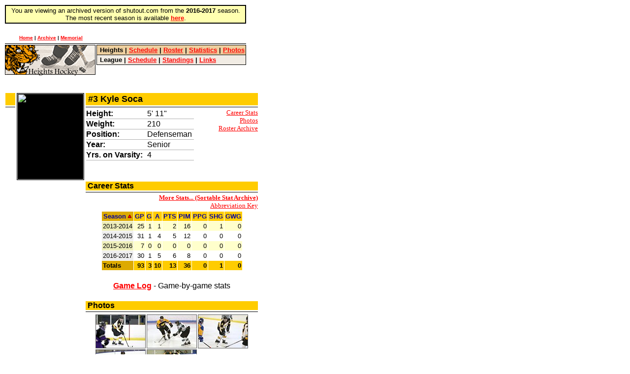

--- FILE ---
content_type: text/html
request_url: http://www.shutout.com/shutout17/profile.asp?per=271
body_size: 2493
content:

<HTML>
<HEAD>
<TITLE>Kyle Soca 2016-2017 Profile</TITLE>
<LINK REL=STYLESHEET TYPE="text/css" HREF="/shutout17/inc/report.css">
</HEAD>
<BODY BGCOLOR="#FFFFFF" TEXT="#000000" LINK="#FF0000" VLINK="#FF0000">


<TABLE BORDER=0 CELLPADDING=0 CELLSPACING=2>

<TR>
<TD COLSPAN=2>

<TABLE BORDER=0 CELLPADDING=0 CELLSPACING=0 WIDTH="100%">
<TR>
<TD BGCOLOR="#000000">
<TABLE BORDER=0 CELLPADDING=2 CELLSPACING=2 WIDTH="100%">
<TR>
<TD ALIGN=CENTER BGCOLOR="#FFFFB0"><FONT FACE="arial" SIZE="-1">You are viewing an archived version of shutout.com from the <B>2016-2017</B> season.<BR>The most recent season is available <A HREF="/"><B>here</B></A>.</FONT></TD>
</TR>
</TABLE>
</TD>
</TR>
</TABLE><BR>

</TD>
</TR>

<TR>
<TD ALIGN=CENTER>
<FONT FACE="arial" SIZE="-2">
&nbsp;<A HREF="/shutout17/"><B>Home</B></A>
<B>|</B>&nbsp;<A HREF="/archive/"><B>Archive</B></A>
<B>|</B>&nbsp;<A HREF="/memorial/"><B>Memorial</B></A>
</FONT>
</TD>
<TD><BR></TD>
</TR>

<TR>
<TD COLSPAN=2 BGCOLOR="#000000"><IMG SRC="/shutout17/images/main/clear.gif" WIDTH=1 HEIGHT=1 ALT=""><BR></TD>
</TR>

<TR VALIGN=TOP>
<TD><IMG SRC="/shutout17/images/main/header.gif" WIDTH=184 HEIGHT=63 ALT="Heights Hockey"></TD>
<TD>

<TABLE BORDER=0 CELLPADDING=0 CELLSPACING=0 WIDTH="100%">
<TR>
<TD BGCOLOR="#000000">

<TABLE BORDER=0 CELLPADDING=2 CELLSPACING=1 WIDTH="100%">

<TR BGCOLOR="#ECCE9E">
<TD NOWRAP>
<FONT FACE="arial" SIZE="-1">
&nbsp;<B>Heights</B>
<B>|</B>&nbsp;<A HREF="/shutout17/schedule.asp"><B>Schedule</B></A>
<B>|</B>&nbsp;<A HREF="/shutout17/roster.asp"><B>Roster</B></A>
<B>|</B>&nbsp;<A HREF="/shutout17/statistics.asp"><B>Statistics</B></A>
<B>|</B>&nbsp;<A HREF="/shutout17/photoindex.asp"><B>Photos</B></A>
</FONT>
</TD>
</TR>

<TR BGCOLOR="#F1ECE4">
<TD NOWRAP>
<FONT FACE="arial" SIZE="-1">
&nbsp;<B>League</B>
<B>|</B>&nbsp;<A HREF="/shutout17/daily.asp"><B>Schedule</B></A>
<B>|</B>&nbsp;<A HREF="/shutout17/standings.asp"><B>Standings</B></A>
<B>|</B>&nbsp;<A HREF="/links.asp"><B>Links</B></A>
</FONT>
</TD>
</TR>

</TABLE>

</TD>
</TR>
</TABLE>

</TD>
</TR>

<TR>
<TD COLSPAN=2><IMG SRC="/shutout17/images/main/clear.gif" WIDTH=1 HEIGHT=10 ALT="--------------------"><BR></TD>
</TR>

</TABLE>

&nbsp;<BR>


<TABLE BORDER=0 CELLPADDING=0 CELLSPACING=3>

<TR>
<TD BGCOLOR="#FFCC00">&nbsp;</TD>
<TD VALIGN=TOP ROWSPAN=3><TABLE BORDER=0 CELLPADDING=1 CELLSPACING=0><TR><TD BGCOLOR="#000000"><IMG SRC="/shutout17/images/mugshots/271.jpg" WIDTH=135 HEIGHT=175 ALT="Kyle Soca" BORDER=0></TD></TR></TABLE></TD>
<TD BGCOLOR="#FFCC00">

<DIV ID="ArchivePanel" STYLE="display: none; position: relative;">
	<DIV STYLE="position: absolute; top: -2px; white-space: nowrap; background-color: #E0E0E0; border: 1px solid black; padding: 2px;">

		<DIV STYLE="display: inline-block; vertical-align: top;">
			<DIV><TABLE BORDER=0 CELLPADDING=1 CELLSPACING=0><TR><TD BGCOLOR="#000000"><A HREF="/shutout16/profile.asp?per=271"><IMG SRC="/shutout16/images/mugshots/271.jpg" WIDTH=135 HEIGHT=175 ALT="2015-2016" BORDER=0></A></TD></TR></TABLE></DIV>
			<DIV STYLE="text-align: center;"><SMALL><A HREF="/shutout16/profile.asp?per=271">2015-2016</A></SMALL></DIV>
		</DIV>

		<DIV STYLE="display: inline-block; vertical-align: top;">
			<DIV><TABLE BORDER=0 CELLPADDING=1 CELLSPACING=0><TR><TD BGCOLOR="#000000"><A HREF="/shutout15/profile.asp?per=271"><IMG SRC="/shutout15/images/mugshots/271.jpg" WIDTH=135 HEIGHT=175 ALT="2014-2015" BORDER=0></A></TD></TR></TABLE></DIV>
			<DIV STYLE="text-align: center;"><SMALL><A HREF="/shutout15/profile.asp?per=271">2014-2015</A></SMALL></DIV>
		</DIV>

		<DIV STYLE="display: inline-block; vertical-align: top;">
			<DIV><TABLE BORDER=0 CELLPADDING=1 CELLSPACING=0><TR><TD BGCOLOR="#000000"><A HREF="/shutout14/profile.asp?per=271"><IMG SRC="/shutout14/images/mugshots/271.jpg" WIDTH=135 HEIGHT=175 ALT="2013-2014" BORDER=0></A></TD></TR></TABLE></DIV>
			<DIV STYLE="text-align: center;"><SMALL><A HREF="/shutout14/profile.asp?per=271">2013-2014</A></SMALL></DIV>
		</DIV>

		<DIV STYLE="display: inline-block; vertical-align: top;">
			<IMG SRC="/shutout17/images/main/close.gif" onclick="HideArchivePanel();" STYLE="border: 0px; cursor: pointer;" HEIGHT=16 WIDTH=16 BORDER=0 ALT="Close" />
		</DIV>
	</DIV>
</DIV>

	<FONT FACE="arial" SIZE="+1"><B>&nbsp;#3 Kyle Soca&nbsp;</B></FONT>
</TD>
</TR>

<TR>
<TD BGCOLOR="#000000"><IMG SRC="/shutout17/images/main/clear.gif" WIDTH=20 HEIGHT=1 ALT=""></TD>
<TD BGCOLOR="#000000"><IMG SRC="/shutout17/images/main/clear.gif" WIDTH=350 HEIGHT=1 ALT=""></TD>
</TR>

<TR>
<TD><IMG SRC="/shutout17/images/main/clear.gif" WIDTH=1 HEIGHT=120 ALT=""></TD>
<TD VALIGN=TOP>

<TABLE BORDER=0 CELLPADDING=0 CELLSPACING=0 WIDTH="100%">
<TR VALIGN=TOP>
<TD ROWSPAN=2>
<TABLE BORDER=0 CELLPADDING=0 CELLSPACING=1>

<TR>
<TD><FONT FACE="arial"><B>Height:&nbsp;</B></FONT></TD>
<TD><FONT FACE="arial">&nbsp;5' 11"&nbsp;</FONT></TD>
</TR>

<TR>
<TD COLSPAN=2 BGCOLOR="#B0B0B0"><IMG SRC="/shutout17/images/main/clear.gif" WIDTH=1 HEIGHT=1 ALT=""></TD>
</TR>

<TR>
<TD><FONT FACE="arial"><B>Weight:&nbsp;</B></FONT></TD>
<TD><FONT FACE="arial">&nbsp;210&nbsp;</FONT></TD>
</TR>

<TR>
<TD COLSPAN=2 BGCOLOR="#B0B0B0"><IMG SRC="/shutout17/images/main/clear.gif" WIDTH=1 HEIGHT=1 ALT=""></TD>
</TR>

<TR>
<TD><FONT FACE="arial"><B>Position:&nbsp;</B></FONT></TD>
<TD><FONT FACE="arial">&nbsp;Defenseman&nbsp;</FONT></TD>
</TR>

<TR>
<TD COLSPAN=2 BGCOLOR="#B0B0B0"><IMG SRC="/shutout17/images/main/clear.gif" WIDTH=1 HEIGHT=1 ALT=""></TD>
</TR>

<TR>
<TD><FONT FACE="arial"><B>Year:&nbsp;</B></FONT></TD>
<TD><FONT FACE="arial">&nbsp;Senior&nbsp;</FONT></TD>
</TR>

<TR>
<TD COLSPAN=2 BGCOLOR="#B0B0B0"><IMG SRC="/shutout17/images/main/clear.gif" WIDTH=1 HEIGHT=1 ALT=""></TD>
</TR>

<TR>
<TD><FONT FACE="arial"><B>Yrs. on Varsity:&nbsp;</B></FONT></TD>
<TD><FONT FACE="arial">&nbsp;4&nbsp;</FONT></TD>
</TR>

<TR>
<TD COLSPAN=2 BGCOLOR="#B0B0B0"><IMG SRC="/shutout17/images/main/clear.gif" WIDTH=1 HEIGHT=1 ALT=""></TD>
</TR>

</TABLE>
</TD>
<TD ALIGN=RIGHT>
<SMALL>&nbsp;
<A HREF="#stats">Career Stats</A><BR><A HREF="#photos">Photos</A><BR><A HREF="#" onclick="ShowArchivePanel(); return false;">Roster Archive</A><BR>
</SMALL>
</TD>
</TR>

<TR>
<TD></TD>
</TR>

</TABLE>

</TD>
</TR>


<TR>

<TD COLSPAN=2 ROWSPAN=7>&nbsp;</TD>

<TD BGCOLOR="#FFCC00"><A NAME="stats"><FONT FACE="arial"><B>&nbsp;Career Stats</B></FONT></A></TD>
</TR>

<TR>
<TD BGCOLOR="#000000"><IMG SRC="/shutout17/images/main/clear.gif" WIDTH=1 HEIGHT=1 ALT=""></TD>
</TR>

<TR>
<TD ALIGN=RIGHT><SMALL><A HREF="/archive/stat-archive.asp?per=271"><B>More Stats... (Sortable Stat Archive)</B></A><BR><A HREF="/shutout17/abbrevkey.asp">Abbreviation Key</A></SMALL></TD>
</TR>

<TR>
<TD ALIGN=CENTER>

<TABLE BORDER=0 CELLPADDING=2 CELLSPACING=1>

<TR VALIGN=BOTTOM BGCOLOR="#FFCC00">
<TH BGCOLOR="#DDAA00" CLASS="SortedHeaderColumn">Season<IMG SRC="/shutout17/images/main/uparrow.gif" WIDTH=11 HEIGHT=11 ALT=" (Sort: Ascending)" BORDER=0 ALIGN=ABSBOTTOM HSPACE=0 VSPACE=0></TH>
<TH CLASS="UnsortedHeaderColumn">GP</TH>
<TH CLASS="UnsortedHeaderColumn">G</TH>
<TH CLASS="UnsortedHeaderColumn">A</TH>
<TH CLASS="UnsortedHeaderColumn">PTS</TH>
<TH CLASS="UnsortedHeaderColumn">PIM</TH>
<TH CLASS="UnsortedHeaderColumn">PPG</TH>
<TH CLASS="UnsortedHeaderColumn">SHG</TH>
<TH CLASS="UnsortedHeaderColumn">GWG</TH>
</TR>

<TR ALIGN=RIGHT VALIGN=TOP BGCOLOR="#FFFFCC">
<TD ALIGN=LEFT BGCOLOR="#EEEEBB" CLASS="Data" NOWRAP>2013-2014</TD>
<TD CLASS="Data">25</TD>
<TD CLASS="Data">1</TD>
<TD CLASS="Data">1</TD>
<TD CLASS="Data">2</TD>
<TD CLASS="Data">16</TD>
<TD CLASS="Data">0</TD>
<TD CLASS="Data">1</TD>
<TD CLASS="Data">0</TD>
</TR>

<TR ALIGN=RIGHT VALIGN=TOP BGCOLOR="#FFFFFF">
<TD ALIGN=LEFT BGCOLOR="#EEEEEE" CLASS="Data" NOWRAP>2014-2015</TD>
<TD CLASS="Data">31</TD>
<TD CLASS="Data">1</TD>
<TD CLASS="Data">4</TD>
<TD CLASS="Data">5</TD>
<TD CLASS="Data">12</TD>
<TD CLASS="Data">0</TD>
<TD CLASS="Data">0</TD>
<TD CLASS="Data">0</TD>
</TR>

<TR ALIGN=RIGHT VALIGN=TOP BGCOLOR="#FFFFCC">
<TD ALIGN=LEFT BGCOLOR="#EEEEBB" CLASS="Data" NOWRAP>2015-2016</TD>
<TD CLASS="Data">7</TD>
<TD CLASS="Data">0</TD>
<TD CLASS="Data">0</TD>
<TD CLASS="Data">0</TD>
<TD CLASS="Data">0</TD>
<TD CLASS="Data">0</TD>
<TD CLASS="Data">0</TD>
<TD CLASS="Data">0</TD>
</TR>

<TR ALIGN=RIGHT VALIGN=TOP BGCOLOR="#FFFFFF">
<TD ALIGN=LEFT BGCOLOR="#EEEEEE" CLASS="Data" NOWRAP>2016-2017</TD>
<TD CLASS="Data">30</TD>
<TD CLASS="Data">1</TD>
<TD CLASS="Data">5</TD>
<TD CLASS="Data">6</TD>
<TD CLASS="Data">8</TD>
<TD CLASS="Data">0</TD>
<TD CLASS="Data">0</TD>
<TD CLASS="Data">0</TD>
</TR>

<TR ALIGN=RIGHT BGCOLOR="#FFCC00">
<TD ALIGN=LEFT BGCOLOR="#DDAA00" CLASS="Data" NOWRAP><B>Totals</B></TD>
<TD CLASS="Data"><B>93</B></TD>
<TD CLASS="Data"><B>3</B></TD>
<TD CLASS="Data"><B>10</B></TD>
<TD CLASS="Data"><B>13</B></TD>
<TD CLASS="Data"><B>36</B></TD>
<TD CLASS="Data"><B>0</B></TD>
<TD CLASS="Data"><B>1</B></TD>
<TD CLASS="Data"><B>0</B></TD>
</TR>

</TABLE>

</TD>
</TR>

<TR>
<TD><SMALL>&nbsp;</SMALL></TD>
</TR>

<TR>
<TD ALIGN=CENTER><FONT FACE="arial"><B><A HREF="gamelog.asp?per=271">Game Log</A></B> - Game-by-game stats</FONT></TD>
</TR>

<TR>
<TD><SMALL>&nbsp;</SMALL></TD>
</TR>

<TR>
<TD COLSPAN=2 ROWSPAN=6>&nbsp;</TD>
<TD BGCOLOR="#FFCC00"><A NAME="photos"><FONT FACE="arial"><B>&nbsp;Photos</B></FONT></A></TD>
</TR>

<TR>
<TD BGCOLOR="#000000"><IMG SRC="/shutout17/images/main/clear.gif" WIDTH=1 HEIGHT=1 ALT=""></TD>
</TR>

<TR>
<TD ALIGN=CENTER>

<TABLE BORDER=0 CELLPADDING=0 CELLSPACING=2>

<TR>
<TD><TABLE BORDER=0 CELLPADDING=1 CELLSPACING=0><TR><TD BGCOLOR="#606060"><A HREF="photo.asp?photo=3016&amp;profile=271"><IMG SRC="/shutout17/images/photos/soca_100_4002th.jpg" WIDTH=100 HEIGHT=67 ALT="Kyle Soca" BORDER=0></A></TD></TR></TABLE></TD>
<TD><TABLE BORDER=0 CELLPADDING=1 CELLSPACING=0><TR><TD BGCOLOR="#606060"><A HREF="photo.asp?photo=3040&amp;profile=271"><IMG SRC="/shutout17/images/photos/soca_100_8381th.jpg" WIDTH=100 HEIGHT=67 ALT="Kyle Soca" BORDER=0></A></TD></TR></TABLE></TD>
<TD><TABLE BORDER=0 CELLPADDING=1 CELLSPACING=0><TR><TD BGCOLOR="#606060"><A HREF="photo.asp?photo=3061&amp;profile=271"><IMG SRC="/shutout17/images/photos/soca_100_2988th.jpg" WIDTH=100 HEIGHT=67 ALT="Kyle Soca" BORDER=0></A></TD></TR></TABLE></TD>
</TR>

<TR>
<TD><TABLE BORDER=0 CELLPADDING=1 CELLSPACING=0><TR><TD BGCOLOR="#606060"><A HREF="photo.asp?photo=3068&amp;profile=271"><IMG SRC="/shutout17/images/photos/soca_100_5239th.jpg" WIDTH=100 HEIGHT=67 ALT="Kyle Soca" BORDER=0></A></TD></TR></TABLE></TD>
<TD><TABLE BORDER=0 CELLPADDING=1 CELLSPACING=0><TR><TD BGCOLOR="#606060"><A HREF="photo.asp?photo=3092&amp;profile=271"><IMG SRC="/shutout17/images/photos/soca_100_8108th.jpg" WIDTH=100 HEIGHT=67 ALT="Kyle Soca" BORDER=0></A></TD></TR></TABLE></TD>
<TD>&nbsp;</TD>
</TR>

</TABLE>

</TD>
</TR>

<TR>
<TD BGCOLOR="#000000"><IMG SRC="/shutout17/images/main/clear.gif" WIDTH=1 HEIGHT=1 ALT=""></TD>
</TR>

<TR>
<TD ALIGN=CENTER BGCOLOR="#E0E0E0"><FONT FACE="arial" SIZE="-1"><B><SMALL>Click Images To Enlarge</SMALL><BR><A HREF="photoindex.asp?input=1&amp;per=271">More Photos...</A></B></FONT></TD>
</TR>

<TR>
<TD BGCOLOR="#000000"><IMG SRC="/shutout17/images/main/clear.gif" WIDTH=1 HEIGHT=1 ALT=""></TD>
</TR>


</TABLE>

<TABLE BORDER=0 CELLPADDING=0 CELLSPACING=0>

<TR>
<TD COLSPAN=3><IMG SRC="/shutout17/images/main/clear.gif" WIDTH=1 HEIGHT=10 ALT="--------------------"></TD>
</TR>

<TR>
<TD ROWSPAN=4>
<TABLE BORDER=0 CELLPADDING=0 CELLSPACING=0>
<TR>
<TD><TABLE BORDER=0 CELLPADDING=0 CELLSPACING=0><TR><TD BGCOLOR="#000000"><IMG SRC="/shutout17/images/main/clear.gif" WIDTH=7 HEIGHT=7 ALT=""><BR></TD></TR></TABLE></TD>
<TD><IMG SRC="/shutout17/images/main/clear.gif" WIDTH=2 HEIGHT=1 ALT=""><BR></TD>
<TD><TABLE BORDER=0 CELLPADDING=0 CELLSPACING=0><TR><TD BGCOLOR="#000000"><TABLE BORDER=0 CELLPADDING=0 CELLSPACING=1><TR><TD BGCOLOR="#B07040"><IMG SRC="/shutout17/images/main/clear.gif" WIDTH=5 HEIGHT=5 ALT=""></TD></TR></TABLE></TD></TR></TABLE></TD>
<TD><IMG SRC="/shutout17/images/main/clear.gif" WIDTH=2 HEIGHT=1 ALT=""><BR></TD>
<TD><TABLE BORDER=0 CELLPADDING=0 CELLSPACING=0><TR><TD BGCOLOR="#000000"><TABLE BORDER=0 CELLPADDING=0 CELLSPACING=1><TR><TD BGCOLOR="#FFCC60"><IMG SRC="/shutout17/images/main/clear.gif" WIDTH=5 HEIGHT=5 ALT=""></TD></TR></TABLE></TD></TR></TABLE></TD>
<TD><IMG SRC="/shutout17/images/main/clear.gif" WIDTH=2 HEIGHT=1 ALT=""><BR></TD>
<TD><TABLE BORDER=0 CELLPADDING=0 CELLSPACING=0><TR><TD BGCOLOR="#000000"><TABLE BORDER=0 CELLPADDING=0 CELLSPACING=1><TR><TD BGCOLOR="#FFFFA0"><IMG SRC="/shutout17/images/main/clear.gif" WIDTH=5 HEIGHT=5 ALT=""></TD></TR></TABLE></TD></TR></TABLE></TD>
<TD><IMG SRC="/shutout17/images/main/clear.gif" WIDTH=2 HEIGHT=1 ALT=""><BR></TD>
<TD><TABLE BORDER=0 CELLPADDING=0 CELLSPACING=0><TR><TD BGCOLOR="#000000"><TABLE BORDER=0 CELLPADDING=0 CELLSPACING=1><TR><TD BGCOLOR="#FFFFFF"><IMG SRC="/shutout17/images/main/clear.gif" WIDTH=5 HEIGHT=5 ALT=""></TD></TR></TABLE></TD></TR></TABLE></TD>
</TR>
<TR>
<TD COLSPAN=9><IMG SRC="/shutout17/images/main/clear.gif" WIDTH=1 HEIGHT=1 ALT=""><BR></TD>
</TR>
</TABLE>
</TD>
<TD VALIGN=TOP>
<FONT FACE="arial" SIZE="-2"><B>&nbsp;</B></FONT><BR>
</TD>
<TD ROWSPAN=4>
<TABLE BORDER=0 CELLPADDING=0 CELLSPACING=0>
<TR>
<TD><TABLE BORDER=0 CELLPADDING=0 CELLSPACING=0><TR><TD BGCOLOR="#000000"><TABLE BORDER=0 CELLPADDING=0 CELLSPACING=1><TR><TD BGCOLOR="#FFFFFF"><IMG SRC="/shutout17/images/main/clear.gif" WIDTH=5 HEIGHT=5 ALT=""></TD></TR></TABLE></TD></TR></TABLE></TD>
<TD><IMG SRC="/shutout17/images/main/clear.gif" WIDTH=2 HEIGHT=1 ALT=""><BR></TD>
<TD><TABLE BORDER=0 CELLPADDING=0 CELLSPACING=0><TR><TD BGCOLOR="#000000"><TABLE BORDER=0 CELLPADDING=0 CELLSPACING=1><TR><TD BGCOLOR="#FFFFA0"><IMG SRC="/shutout17/images/main/clear.gif" WIDTH=5 HEIGHT=5 ALT=""></TD></TR></TABLE></TD></TR></TABLE></TD>
<TD><IMG SRC="/shutout17/images/main/clear.gif" WIDTH=2 HEIGHT=1 ALT=""><BR></TD>
<TD><TABLE BORDER=0 CELLPADDING=0 CELLSPACING=0><TR><TD BGCOLOR="#000000"><TABLE BORDER=0 CELLPADDING=0 CELLSPACING=1><TR><TD BGCOLOR="#FFCC60"><IMG SRC="/shutout17/images/main/clear.gif" WIDTH=5 HEIGHT=5 ALT=""></TD></TR></TABLE></TD></TR></TABLE></TD>
<TD><IMG SRC="/shutout17/images/main/clear.gif" WIDTH=2 HEIGHT=1 ALT=""><BR></TD>
<TD><TABLE BORDER=0 CELLPADDING=0 CELLSPACING=0><TR><TD BGCOLOR="#000000"><TABLE BORDER=0 CELLPADDING=0 CELLSPACING=1><TR><TD BGCOLOR="#B07040"><IMG SRC="/shutout17/images/main/clear.gif" WIDTH=5 HEIGHT=5 ALT=""></TD></TR></TABLE></TD></TR></TABLE></TD>
<TD><IMG SRC="/shutout17/images/main/clear.gif" WIDTH=2 HEIGHT=1 ALT=""><BR></TD>
<TD><TABLE BORDER=0 CELLPADDING=0 CELLSPACING=0><TR><TD BGCOLOR="#000000"><IMG SRC="/shutout17/images/main/clear.gif" WIDTH=7 HEIGHT=7 ALT=""><BR></TD></TR></TABLE></TD>
</TR>
<TR>
<TD COLSPAN=9><IMG SRC="/shutout17/images/main/clear.gif" WIDTH=1 HEIGHT=1 ALT=""><BR></TD>
</TR>
</TABLE>
</TD>
</TR>

<TR>
<TD BGCOLOR="#000000"><IMG SRC="/shutout17/images/main/clear.gif" WIDTH=434 HEIGHT=1 ALT=""><BR></TD>
</TR>

<TR>
<TD><IMG SRC="/shutout17/images/main/clear.gif" WIDTH=1 HEIGHT=1 ALT=""><BR></TD>
</TR>

<TR>
<TD ALIGN=CENTER>
<FONT FACE="arial" SIZE="-2"><B>&nbsp;&copy; 2016 <A HREF="/shutout17/">shutout.com</A>&nbsp;&nbsp;E-mail: <A HREF="mailto:tigers@shutout.com">tigers@shutout.com</A>&nbsp;</B></FONT><BR>
</TD>
</TR>

</TABLE>

<SCRIPT type="text/javascript">
	function ShowArchivePanel() {
		document.getElementById('ArchivePanel').style.display = '';
	}
	function HideArchivePanel() {
		document.getElementById('ArchivePanel').style.display = 'none';
	}
</SCRIPT>


</BODY>
</HTML>


--- FILE ---
content_type: text/css
request_url: http://www.shutout.com/shutout17/inc/report.css
body_size: 151
content:
.Data
	{
	font-size: small;
	font-family: arial, sans-serif;
	}
.SmallData
	{
	font-size: 8pt;
	font-family: arial, sans-serif;
	}
.Statistic
	{
	font-size: 9pt;
	font-family: arial, sans-serif;
	}
.SortedHeaderColumn
	{
	color: #0000A0;
	font-size: small;
	font-family: arial, sans-serif;
	}
.UnsortedHeaderColumn
	{
	color: #0000A0;
	font-size: small;
	font-family: arial, sans-serif;
	}